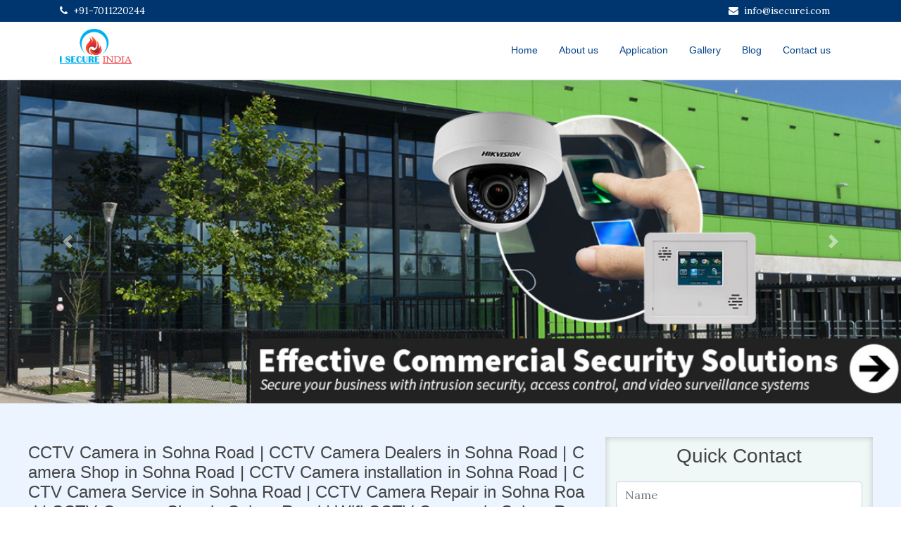

--- FILE ---
content_type: text/html; charset=utf-8
request_url: https://www.cctvgurgaon.in/cctv-camera-sohna-road.html
body_size: 5332
content:
<!DOCTYPE html><html itemscope="" itemtype="http://schema.org/WebPage" lang="en-IN"><head><title>CCTV Camera in Sohna Road | CCTV Camera Dealers in Sohna Road | Camera Shop in Sohna Road | CCTV Camera installation in Sohna Road | CCTV Camera Service in Sohna Road | CCTV Camera Repair in Sohna Road | CCTV Camera Shop in Sohna Road | Wifi CCTV Camera in Sohna Road | CCTV Camera on Rent in Sohna Road | Power Supply for CCTV in Sohna Road Gurgaon | CCTV Camera Sohna Road Near Me</title><meta charset="utf-8"><meta name="viewport" content="width=device-width, initial-scale=1, shrink-to-fit=no"><meta name="keywords" content="CCTV Camera in Sohna Road, CCTV Camera Dealers in Sohna Road, Camera Shop in Sohna Road, CCTV Camera installation in Sohna Road, CCTV Camera Service in Sohna Road, CCTV Camera Repair in Sohna Road, CCTV Camera Shop in Sohna Road, Wifi CCTV Camera in Sohna Road, CCTV Camera on Rent in Sohna Road, Power Supply for CCTV in Sohna Road Gurgaon, CCTV Camera Price in Sohna Road, CCTV Camera service Providers in Sohna Road, CCTV Camera Suppliers in Sohna Road, CCTV Camera Company in Sohna Road, CCTV Camera AMC in Sohna Road, CCTV Camera Technician in Sohna Road, Hikvision CCTV Camera in Sohna Road, CP Plus CCTV Camera in Sohna Road, Home Security System in Sohna Road, CCTV Camera for Home in Sohna Road, Security Camera Shop in Sohna Road, Spy Camera Shop in Sohna Road, Wifi CCTV Security Camera Dealers in Sohna Road, Wireless CCTV Camera in Gurgaon, IP Camera in Sohna Road, CCTV Camera for Housing Society in Sohna Road, HD Camera in Sohna Road Gurgaon, Surveillance Hard disk for CCTV in Sohna Road, Wire and Cable for CCTV Camera in Sohna Road, BNC and DC Connector for CCTV in Sohna Road, HDMI Cable in Sohna Road, VJA Cable in Sohna Road, SMPS in Sohna Road Gurgaon, CAT 6 Cable for IP Camera in Sohna Road, DVR Dealers in Sohna Road, NVR Dealers in Sohna Road"><meta name="description" content="I Secure India is a leading CCTV camera installation provider in Sohna Road, Gurgaon. As an authorized dealer and distributor of renowned brands such as Hikvision, CP Plus, Honeywell, Panasonic, and Dahua, we offer a wide range of CCTV cameras and related services. From camera sales, installation, and repairs to CCTV camera rentals, we cater to all your surveillance needs. Our expertise extends to home security systems, wireless CCTV cameras, IP cameras, and HD cameras. We also provide accessories like surveillance hard disks, cables, connectors, and power supplies. With our reliable solutions, ensure the safety and security of your home or business in Sohna Road."><meta name="google-site-verification" content="iKkLVCPPxiPPKvIkFG5WAP4M7DOrudxfkoEC1vbnfx4"><link rel="Canonical" href="https://www.www.cctvgurgaon.in/cctv-camera-sohna-road.html"><meta name="City" content="Gurgaon"><meta name="State" content="Haryana"><meta name="Country" content="India"><meta name="Copyright" content="2026 cctvgurgaon.in"><meta name="Author" content="cctvgurgaon.in"><meta name="Company" content="cctvgurgaon.in"><meta name="Robots" content="index, follow"><meta name="revisit-after" content="1 week"><meta name="distribution" content="Global"><meta name="GOOGLEBOT" content="index,follow"><meta name="YahooSeeker" content="index,follow"><meta name="MSNBOT" content="index,follow"><meta name="Rating" content="General"><link rel="stylesheet" href="https://maxcdn.bootstrapcdn.com/bootstrap/4.0.0/css/bootstrap.min.css" integrity="sha384-Gn5384xqQ1aoWXA+058RXPxPg6fy4IWvTNh0E263XmFcJlSAwiGgFAW/dAiS6JXm" crossorigin="anonymous"><link rel="stylesheet" href="https://stackpath.bootstrapcdn.com/font-awesome/4.7.0/css/font-awesome.min.css" integrity="sha384-wvfXpqpZZVQGK6TAh5PVlGOfQNHSoD2xbE+QkPxCAFlNEevoEH3Sl0sibVcOQVnN" crossorigin="anonymous"><link rel="preconnect" href="https://fonts.googleapis.com"><link rel="preconnect" href="https://fonts.gstatic.com" crossorigin=""><link href="https://fonts.googleapis.com/css2?family=Lora:ital,wght@0,400..700;1,400..700&amp;display=swap" rel="stylesheet"><link rel="stylesheet" href="/css/style.css"><script src="https://code.jquery.com/jquery-3.3.1.min.js"></script><script src="https://cdnjs.cloudflare.com/ajax/libs/popper.js/1.12.9/umd/popper.min.js"></script><script src="https://maxcdn.bootstrapcdn.com/bootstrap/4.0.0/js/bootstrap.min.js"></script><script src="/js/main.js"></script></head><div itemscope="itemscope" itemtype="https://schema.org/WebPage"><meta itemprop="name" content="CCTV Camera in Sohna Road | CCTV Camera Dealers in Sohna Road | Camera Shop in Sohna Road | CCTV Camera installation in Sohna Road | CCTV Camera Service in Sohna Road | CCTV Camera Repair in Sohna Road | CCTV Camera Shop in Sohna Road | Wifi CCTV Camera in Sohna Road | CCTV Camera on Rent in Sohna Road | Power Supply for CCTV in Sohna Road Gurgaon | CCTV Camera Sohna Road Near Me"><meta itemprop="description" content="I Secure India is a leading CCTV camera installation provider in Sohna Road, Gurgaon. As an authorized dealer and distributor of renowned brands such as Hikvision, CP Plus, Honeywell, Panasonic, and Dahua, we offer a wide range of CCTV cameras and related services. From camera sales, installation, and repairs to CCTV camera rentals, we cater to all your surveillance needs. Our expertise extends to home security systems, wireless CCTV cameras, IP cameras, and HD cameras. We also provide accessories like surveillance hard disks, cables, connectors, and power supplies. With our reliable solutions, ensure the safety and security of your home or business in Sohna Road."><meta itemprop="url" content="https://www.www.cctvgurgaon.in/cctv-camera-sohna-road.html"></div><body><header class="fixed-top" id="header" itemscope="itemscope" itemtype="https://schema.org/WPHeader"><div class="header-top"><div class="container"><div class="row"><div class="col-md-6 contact-link text-center text-md-left"><a href="tel:+91-7011220244"><i class="fa fa-phone mr-2"></i><span class="mr-3">+91-7011220244</span></a></div><div class="col-md-6 contact-link text-center text-md-right"><a href="mailto:info@isecurei.com"><i class="fa fa-envelope mr-2"></i><span class="mr-3">info@isecurei.com</span></a></div></div></div></div><div class="header-middle"><div class="container"><div class="d-flex justify-content-between"><div class="logo"><a class="scrollto" href="/"><img class="img-fluid" src="https://gtm-cdn.blr1.cdn.digitaloceanspaces.com/graphics/logo/1607097259010Logo---I-Secure-India.png" alt="cctvgurgaon.in"></a></div><nav class="main-nav d-none d-lg-block" id="nav-menu-container"><ul id="routerlink"><li><a href="/">Home</a></li><li><a href="/about-us">About us</a></li><li><a href="/application">Application</a></li><li><a href="/gallery">Gallery</a></li><li><a href="/blog">Blog</a></li><li><a href="/contact-us">Contact us</a></li></ul></nav><button class="d-block d-lg-none" id="mobile-nav-toggle" type="button"><i class="fa fa-tasks"></i></button></div></div></div></header><div class="fixed-top-gap"></div><div class="carousel slide" id="bannerCarousel" data-ride="carousel"><div class="carousel-inner"><div class="carousel-item active"><img class="d-block w-100" src="https://gtm-cdn.blr1.cdn.digitaloceanspaces.com/graphics/banner/1615871820136.jpg" alt="CCTV Installation Services" title="CCTV Installation Services"></div></div><div class="carousel-control-prev cursor-pointer" href="#bannerCarousel" role="button" data-slide="prev"><span class="carousel-control-prev-icon" aria-hidden="true"></span><span class="sr-only">Previous</span></div><div class="carousel-control-next cursor-pointer" href="#bannerCarousel" role="button" data-slide="next"><span class="carousel-control-next-icon" aria-hidden="true"></span><span class="sr-only">Next</span></div></div><section class="section-bg"><div class="container"><div class="row pt-5"><div class="col-md-8 pt-2 text-justify"><h4 class="mb-0">CCTV Camera in Sohna Road | CCTV Camera Dealers in Sohna Road | Camera Shop in Sohna Road | CCTV Camera installation in Sohna Road | CCTV Camera Service in Sohna Road | CCTV Camera Repair in Sohna Road | CCTV Camera Shop in Sohna Road | Wifi CCTV Camera in Sohna Road | CCTV Camera on Rent in Sohna Road | Power Supply for CCTV in Sohna Road Gurgaon | CCTV Camera Sohna Road Near Me</h4><h2 class="mb-0 heading2"></h2><p><p>I Secure India is your trusted provider of <strong>CCTV camera installations in Sohna Road, Gurgaon</strong>. As an authorized dealer and distributor of top brands like <strong>Hikvision, CP Plus, Honeywell, Panasonic, and Dahua</strong>, we offer a comprehensive range of high-quality surveillance solutions. Whether you&#39;re in need of CCTV camera installation, maintenance, or repair services in Sohna Road, we&#39;ve got you covered. Our expert team of technicians ensures the seamless setup and efficient functioning of your CCTV system. You can rely on us for CCTV camera sales, service, and support, as well as assistance with selecting the right equipment for your specific needs.</p>

<p>At our camera shop in Sohna Road, we provide a wide selection of CCTV cameras, including wireless and Wi-Fi-enabled options. Whether you require CCTV cameras for residential or commercial purposes, we have the perfect solution to meet your security requirements. We understand the importance of home security, which is why we offer advanced home security systems in Sohna Road. Safeguard your loved ones and property with our reliable CCTV cameras designed specifically for home use.</p>

<p>Our services extend beyond just cameras. We also cater to housing societies, providing CCTV camera solutions tailored to their unique needs. Additionally, we offer surveillance hard disks, wires, cables, connectors, and other accessories necessary for a complete CCTV system setup.</p>

<p>As an authorized dealer, we offer competitive CCTV camera prices in Sohna Road, ensuring affordability without compromising on quality. Our commitment to customer satisfaction extends to providing comprehensive after-sales support, including annual maintenance contracts (AMCs) to keep your CCTV system running smoothly. With I Secure India, you can trust that you&#39;re getting top-notch products and services from a reliable <strong>CCTV camera company in Sohna Road</strong>.</p>

<p><strong>I Secure India - Your Trusted CCTV Camera Installation Provider in Sohna Road, Gurgaon : </strong>Are you looking for reliable and efficient <strong>CCTV camera solutions in Sohna Road</strong>, Gurgaon? Look no further! I Secure India is your authorized dealer and distributor of leading brands such as Hikvision, CP Plus, Honeywell, Panasonic, and Dahua. With our extensive range of products and services, we are committed to providing you with top-notch security solutions for both residential and commercial properties.</p>

<p>Our Services:</p>

<p><strong>CCTV Camera Installation in Sohna Road:</strong> Our team of skilled technicians specializes in professional CCTV camera installation. Whether it&#39;s a single camera setup or a complex network of surveillance systems, we ensure seamless installation and optimal positioning for maximum coverage.</p>

<p><strong>CCTV Camera Repair and Service:</strong> Is your existing CCTV system experiencing issues? Our experienced technicians are here to help. We offer comprehensive repair and maintenance services to ensure that your CCTV cameras are functioning at their best, providing you with the peace of mind you deserve.</p>

<p><strong>CCTV Camera Shop:</strong> Visit our well-stocked camera shop in Sohna Road, where you can explore a wide range of CCTV cameras and related accessories. Our knowledgeable staff will assist you in selecting the right products that suit your specific security requirements.</p>

<p><strong>CCTV Camera Rental:</strong> Need temporary surveillance solutions for events or short-term projects? We provide CCTV camera rentals, allowing you to enhance security on a temporary basis without the need for a long-term investment.</p>

<p><strong>Home Security Systems:</strong> Protecting your home and loved ones is a top priority. Our home security systems offer advanced features such as motion detection, remote monitoring, and mobile alerts, ensuring that you can keep an eye on your property from anywhere, at any time.</p>

<p><strong>CCTV Camera AMC:</strong> Ensure the longevity and optimal performance of your CCTV cameras with our Annual Maintenance Contracts (AMC). Our AMC services include regular inspections, preventive maintenance, and prompt assistance in case of any issues.</p>

<p><strong>Why Choose Us?</strong></p>

<p>1. <strong>Authorized Dealer:</strong> As an authorized dealer of reputable brands, we offer genuine products with manufacturer warranties, ensuring quality and reliability.</p>

<p>2. <strong>Experienced Technicians:</strong> Our skilled technicians have years of experience in CCTV camera installation, repair, and maintenance, guaranteeing professional and efficient services.</p>

<p>3. <strong>Customized Solutions:</strong> We understand that each property has unique security requirements. We work closely with our clients to provide customized CCTV camera solutions that cater to their specific needs.</p>

<p>4. <strong>Competitive Pricing:</strong> We offer competitive prices without compromising on quality. Our aim is to provide cost-effective security solutions to our valued customers.</p>

<p>5. <strong>Excellent Customer Support:</strong> Your satisfaction is our priority. We strive to deliver exceptional customer service, addressing your queries and concerns promptly.</p>

<p>Contact us today for all your <strong>CCTV camera needs in Sohna Road, Gurgaon.</strong> Trust I Secure India to safeguard your property and enhance your security with state-of-the-art surveillance solutions.</p>
</p></div><div class="col-md-4"><div class="contactFormFix"><div id="conatctFormStatusAlert"></div><div class="GrayBox"><h3>Quick Contact</h3><form id="contactForm" style="padding:0 15px"><div class="form-group"><input class="form-control input-sm" type="text" name="name" placeholder="Name" required></div><div class="form-group"><input class="form-control input-sm" type="email" name="email" placeholder="Email ID" required></div><div class="form-group"><input class="form-control input-sm" type="tel" name="contact" placeholder="Contact No." required></div><div class="form-group"><input class="form-control input-sm" type="text" name="city" placeholder="City" required></div><div class="form-group form-group-country"><input class="form-control input-sm" type="text" name="country" placeholder="Country" tabindex="-1"></div><div class="form-group"><textarea class="form-control input-sm" name="message" placeholder="Message" rows="5" required></textarea></div><div class="form-group"><button class="btn btn-info btn-sm" type="submit"><span>Send Mail</span><div class="fa fa-circle-o-notch fa-spin ml-2 d-none"></div></button></div></form></div></div></div></div></div></section><footer id="footer" itemtype="https://schema.org/WPFooter" itemscope="itemscope"><div class="footer-top"><div class="container"><div class="row"><div class="col-lg-4 col-md-6 footer-links"><h4>Get in touch</h4><ul><li><a href="mailto:info@isecurei.com"><i class="fa fa-envelope mr-2"></i><span class="mr-3">info@isecurei.com</span></a></li><li><a href="tel:+91-7011220244"><i class="fa fa-phone mr-2"></i><span class="mr-3">+91-7011220244</span></a></li></ul></div><div class="col-lg-4 col-md-6 footer-links"><h4>Quick Links</h4><ul><li><a href="/about-us">About us</a></li><li><a href="/term-of-use">Terms of use</a></li><li><a href="/privacy-policy">Privacy policy</a></li><li><a href="/contact-us">Contact us</a></li></ul></div><div class="col-lg-4 col-md-6 footer-info footer-links"><h3> <img class="img-fluid" src="https://gtm-cdn.blr1.cdn.digitaloceanspaces.com/graphics/logo/1607097259010Logo---I-Secure-India.png" alt="cctvgurgaon.in"></h3><!-- p About us gtm world About us gtm world About us gtm world About us gtm world About us gtm world--></div></div></div></div><div class="copyright">&copy; Copyright 2026&nbsp;<strong>cctvgurgaon.in</strong>. All Rights Reserved</div></footer></body></html>

--- FILE ---
content_type: application/javascript; charset=UTF-8
request_url: https://www.cctvgurgaon.in/js/main.js
body_size: 5209
content:

$(document).ready(function () {
    "use strict";

    $('#routerlink li').each(function () {
        var pageLink = window.location.origin + $(this).find('a').attr('href');
        if (window.location.href === pageLink) {
            $(this).addClass("active");
        }
    });
    if ($("#contactForm").length) {
        $("#contactForm").submit(contactFormSubmitted);
    }

    // Mobile menu
    if ($('#nav-menu-container').length) {
        var $mobile_nav = $('#nav-menu-container').clone().prop({
            id: 'mobile-nav',
            class: ''
        });
        $mobile_nav.find('> ul').attr({
            class: '',
            id: ''
        });
        $('body').append($mobile_nav);
        $('body').append('<div id="mobile-body-overly"></div>');

        $(document).on('click', '#mobile-nav-toggle', function(e) {
            $('body').toggleClass('mobile-nav-active');
            $('#mobile-nav-toggle i').toggleClass('fa-close fa-tasks');
            $('#mobile-body-overly').toggle();
        });

        $(document).on('click', function(e) {
            var container = $("#mobile-nav, #mobile-nav-toggle");
            if (!container.is(e.target) && container.has(e.target).length === 0) {
                if ($('body').hasClass('mobile-nav-active')) {
                    $('body').removeClass('mobile-nav-active');
                    $('#mobile-nav-toggle i').toggleClass('fa-close fa-tasks');
                    $('#mobile-body-overly').fadeOut();
                }
            }
        });
    }

    // Check if this is category page
    if ($('#categoryDetails').length && $('#categoryList').length) {
        const ctgDataHeight = $('#categoryDetails .text-justify').height() + 60;
        const ctgListHeight = $('#categoryList').height();
        if (ctgListHeight > ctgDataHeight) {
            $('#categoryList').css({
                height: `${ctgDataHeight}px`,
                'overflow-y': 'scroll'
            })
        }
    }
});


// Some common functions here

function doPostCall(url, body, type = 'POST') {
    return new Promise((resolve, reject) => {
        $.ajax({
            type,
            url,
            async: false,
            data: Object.keys(body).length ? JSON.stringify(body) : '',
            contentType: "application/json",
            complete: function (data) {
                if (data.status === 200) {
                    resolve(data);
                } else {
                    reject(data);
                }
            }
        });
    })
}

function appendParamInCurrentRoute(newParams = {}, option = {}) {
    const urlBrake = window.location.href.split('?');
    let params = getQueryParams();
    Object.assign(params, newParams);
    let newUrl = urlBrake[0];
    let indx = 0;
    for (let param in params) {
        newUrl += `${indx === 0 ? '?' : '&' }${param}=${params[param]}`
        indx++;
    }
    if (option.reload) {
        window.location.href = newUrl;
    } else {
        window.history.replaceState(null, null, newUrl);
    }
}

function getQueryParams() {
    const urlBrake = window.location.href.split('?');
    const params = {};
    if (urlBrake[1]) {
        urlBrake[1].split('&').reduce(function (obj, param) {
            param = param.split('=');
            obj[param[0]] = param[1];
            return obj;
        }, params);
    }
    return params;
}

function contactFormSubmitted(e) {
    try {
        e.preventDefault();
        const formObj = {
            rurl: window.location.href,
            others: {}
        };
        $('#contactForm button .fa').removeClass('d-none');
        $('#contactForm button').attr('disabled', true);
        $('#contactForm input, #contactForm textarea, #contactForm select').each(function (index) {
            if ($(this).attr('name') && $(this).attr('name').includes('otherInput')) {
                const inputVal = $(this).find(':selected').text() || $(this).val();
                if (inputVal) {
                    const label = $(this).data('form-label') || `label${i}`;
                    formObj.others[label] = inputVal;
                }
            } else {
                formObj[$(this).attr('name')] = $(this).val();
            }
        });
        setTimeout(async () => {
            const resp = await doPostCall('/callmeback', formObj);
            $('#contactForm button').attr('disabled', false);
            $('#contactForm button .fa').addClass('d-none');
            if (resp.success) {
                $("#conatctFormStatusAlert").html(`<div class="alert alert-primary alert-dismissible fade show"><span>Request has been saved successfully!</span><button class="close" data-dismiss="alert">&times;</button></div>`);
                window.location.href = '/thank-you';
            }
        }, 300)
    } catch (error) {
        console.error(error);
    }
}

function getDateString(date) {
    date = new Date(date);
    const mm = date.getMonth() + 1;
    const dd = date.getDate();

    let newdate = [
        (dd>9 ? '' : '0') + dd + '/',
        (mm>9 ? '' : '0') + mm+  '/',
        date.getFullYear(),
    ].join('');
    return newdate + ' at ' + date.getHours() + ':' + date.getMinutes();
}
